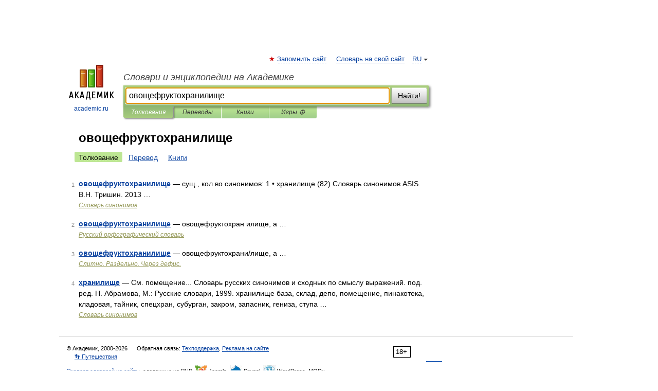

--- FILE ---
content_type: application/javascript; charset=utf-8
request_url: https://fundingchoicesmessages.google.com/f/AGSKWxUaU-ByBqDixq8ltSANIVa5mvZb4qPnUGtr3yz8cWE1AXn2dYc1Xjd2nKrCfZQdNxr8CQit3l3_kq3NKZrLjIxqcd6yl5hk9xaL-HiyNwbQrbJFjqrtrLwwMlU2nrseJj_wOB0BpAkaIymmLYJZu3qHAYia6JAuZDvNcRQA0P-cCtY3FwsnvC2ztbnl/_/adspan./drawad./oasadfunction..no/ads//ads_iframe.
body_size: -1293
content:
window['929640fc-5f63-4da9-8539-6aa190c75113'] = true;